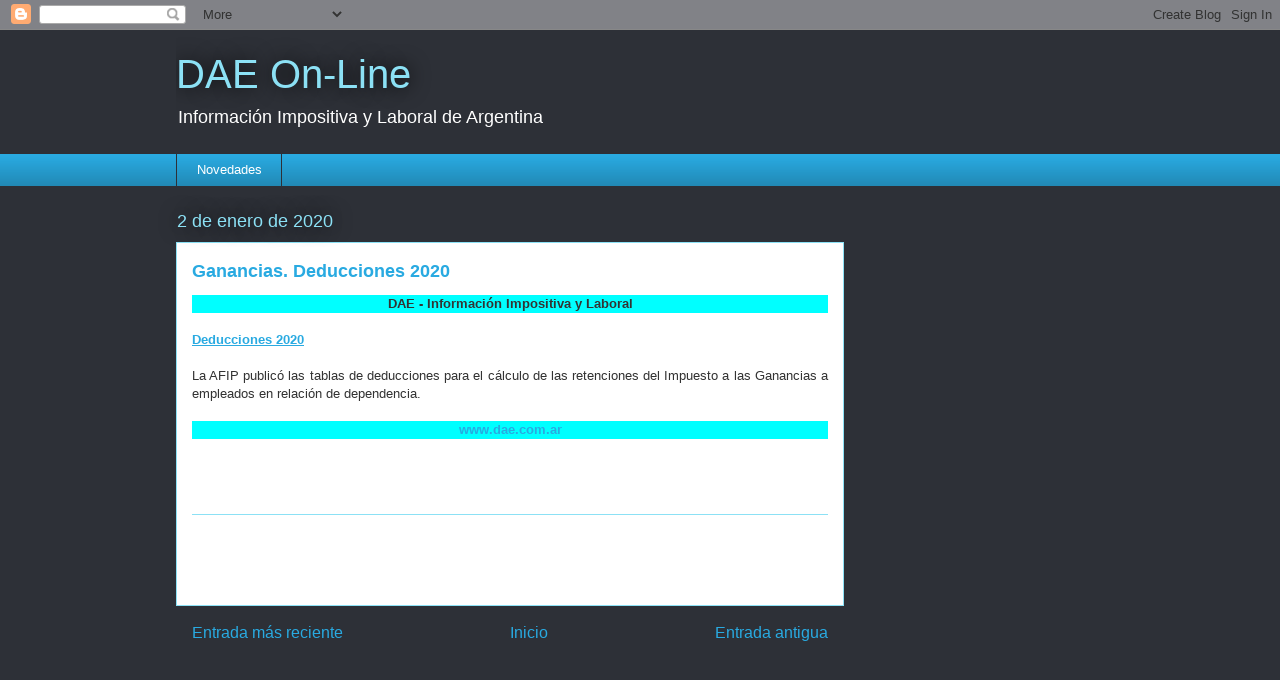

--- FILE ---
content_type: text/html; charset=utf-8
request_url: https://www.google.com/recaptcha/api2/aframe
body_size: 267
content:
<!DOCTYPE HTML><html><head><meta http-equiv="content-type" content="text/html; charset=UTF-8"></head><body><script nonce="VUbTybJON9vQD5IkGg_Clg">/** Anti-fraud and anti-abuse applications only. See google.com/recaptcha */ try{var clients={'sodar':'https://pagead2.googlesyndication.com/pagead/sodar?'};window.addEventListener("message",function(a){try{if(a.source===window.parent){var b=JSON.parse(a.data);var c=clients[b['id']];if(c){var d=document.createElement('img');d.src=c+b['params']+'&rc='+(localStorage.getItem("rc::a")?sessionStorage.getItem("rc::b"):"");window.document.body.appendChild(d);sessionStorage.setItem("rc::e",parseInt(sessionStorage.getItem("rc::e")||0)+1);localStorage.setItem("rc::h",'1768782687187');}}}catch(b){}});window.parent.postMessage("_grecaptcha_ready", "*");}catch(b){}</script></body></html>